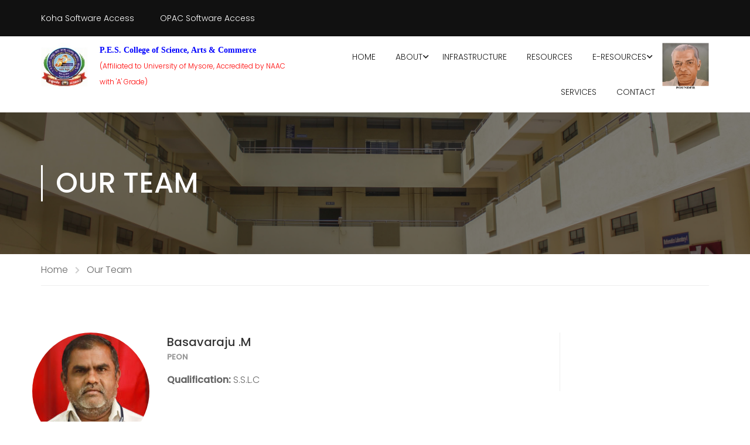

--- FILE ---
content_type: text/css
request_url: https://library.pessacmandya.ac.in/wp-content/themes/eduma-child/style.css?ver=5.7.4
body_size: 319
content:
/*
 Theme Name:   Eduma Child
 Theme URI:    http://educationwp.thimpress.com/
 Description:  Eduma Child Theme
 Author:       ThimPress
 Author URI:   http://thimpress.com
 Template:     eduma
 Version:      1.0.0
 Text Domain:  eduma-child
*/
.mobile-menu-wrapper .mobile-menu-inner .icon-wrapper{
    display: flex;
    justify-content: space-between;
    margin-top: 30px;
    align-items: center;
}
.mobile-menu-wrapper .mobile-menu-inner .icon-wrapper a{
    width: 65%;
}

.mobile-menu-wrapper .mobile-menu-inner .icon-wrapper a img{
    width:45%;
}

@media (max-width: 768px){
    body.thim-demo-university-4 .menu-mobile-effect.navbar-toggle.close-icon {
        margin-top: 0;
   }
}

.navigation .tm-table{
    position:relative;
} 

.navigation .tm-table .site-title{
    display: none;
}

.navigation .tm-table .custom-header {
    display: flex;
    align-items: center;
}

.navigation .tm-table .custom-header .box-header {
    margin-left: 20px;
}

.navigation .tm-table .custom-header .primary-title.custom-title,
.navigation .tm-table .custom-header .sub-title.custom-sub-title {
    color: #000000;
}

.navigation .tm-table .custom-header .primary-title.custom-title {
    font-size: 13px;
    display: block;
}

.navigation .tm-table .custom-header .sub-title.custom-sub-title {
    font-size: 13px;
}

@media (max-width:992px){
    .navigation .tm-table .site-title{
        display: block;
        position: absolute;
        top: 50%;
        left: 150px;
        font-weight:600;
        font-size:20px;
        transform: translateY(-50%);
    }
}

@media (max-width:768px){
    .navigation .tm-table .site-title{
        font-size:16px;
        transform: none;
    }
}

@media (max-width:600px){
    .navigation .tm-table .custom-header {
        flex-direction: column;
    }

    .navigation .tm-table .custom-header .box-header {
        margin-left: 0px;
    }

    .site-header .menu-mobile-effect.navbar-toggle {
        top: 18px;
    }
}

@media (max-width:480px){
    .navigation .tm-table .site-title{
        left: 110px;
    }

    .site-header .menu-mobile-effect.navbar-toggle {
        top: 13px;
    }
}
body.thim-demo-university-4 .site-header .navbar-nav .menu-right {
    float: none;
}

.thim-demo-university-4 #toolbar .widget {
    padding-right: 150px;
}

body.thim-demo-university-4 .site-header .width-logo .logo-right {
    overflow: hidden;
    position: absolute;
    top: -45px;
    right: 0;
    left:unset;    
}
body.thim-demo-university-4 .site-header .width-navigation {
    padding-right: 150px;
}
@media (max-width:1024px){
    body.thim-demo-university-4 .site-header .logo-right {
        display:none    
    }
    body.thim-demo-university-4 .site-header .width-navigation {
    padding-right: unset;
    }
    .thim-demo-university-4 #toolbar .widget {
    padding-right: 150px;
    }

}

--- FILE ---
content_type: text/css
request_url: https://library.pessacmandya.ac.in/wp-content/uploads/elementor/css/post-8920.css?ver=1768951970
body_size: 274
content:
.elementor-8920 .elementor-element.elementor-element-3683d89 > .elementor-container{max-width:1325px;}.elementor-8920 .elementor-element.elementor-element-3683d89{transition:background 0.3s, border 0.3s, border-radius 0.3s, box-shadow 0.3s;}.elementor-8920 .elementor-element.elementor-element-3683d89 > .elementor-background-overlay{transition:background 0.3s, border-radius 0.3s, opacity 0.3s;}.elementor-widget-text-editor{font-family:var( --e-global-typography-text-font-family ), Sans-serif;font-weight:var( --e-global-typography-text-font-weight );color:var( --e-global-color-text );}.elementor-widget-text-editor.elementor-drop-cap-view-stacked .elementor-drop-cap{background-color:var( --e-global-color-primary );}.elementor-widget-text-editor.elementor-drop-cap-view-framed .elementor-drop-cap, .elementor-widget-text-editor.elementor-drop-cap-view-default .elementor-drop-cap{color:var( --e-global-color-primary );border-color:var( --e-global-color-primary );}.elementor-8920 .elementor-element.elementor-element-1cbe2be{font-family:"Roboto", Sans-serif;font-size:28px;font-weight:400;color:var( --e-global-color-secondary );}.elementor-widget-icon-box.elementor-view-stacked .elementor-icon{background-color:var( --e-global-color-primary );}.elementor-widget-icon-box.elementor-view-framed .elementor-icon, .elementor-widget-icon-box.elementor-view-default .elementor-icon{fill:var( --e-global-color-primary );color:var( --e-global-color-primary );border-color:var( --e-global-color-primary );}.elementor-widget-icon-box .elementor-icon-box-title, .elementor-widget-icon-box .elementor-icon-box-title a{font-family:var( --e-global-typography-primary-font-family ), Sans-serif;font-weight:var( --e-global-typography-primary-font-weight );}.elementor-widget-icon-box .elementor-icon-box-title{color:var( --e-global-color-primary );}.elementor-widget-icon-box:has(:hover) .elementor-icon-box-title,
					 .elementor-widget-icon-box:has(:focus) .elementor-icon-box-title{color:var( --e-global-color-primary );}.elementor-widget-icon-box .elementor-icon-box-description{font-family:var( --e-global-typography-text-font-family ), Sans-serif;font-weight:var( --e-global-typography-text-font-weight );color:var( --e-global-color-text );}.elementor-8920 .elementor-element.elementor-element-9a35333 .elementor-icon-box-wrapper{align-items:center;gap:11px;}.elementor-8920 .elementor-element.elementor-element-9a35333.elementor-view-stacked .elementor-icon{background-color:#FFFFFF;}.elementor-8920 .elementor-element.elementor-element-9a35333.elementor-view-framed .elementor-icon, .elementor-8920 .elementor-element.elementor-element-9a35333.elementor-view-default .elementor-icon{fill:#FFFFFF;color:#FFFFFF;border-color:#FFFFFF;}.elementor-8920 .elementor-element.elementor-element-9a35333 .elementor-icon{font-size:20px;}.elementor-8920 .elementor-element.elementor-element-9a35333 .elementor-icon-box-title, .elementor-8920 .elementor-element.elementor-element-9a35333 .elementor-icon-box-title a{font-family:"Roboto", Sans-serif;font-size:20px;font-weight:600;}.elementor-8920 .elementor-element.elementor-element-9a35333 .elementor-icon-box-title{color:#FFFFFF;}.elementor-8920 .elementor-element.elementor-element-9a35333 .elementor-icon-box-description{color:#FFFFFF;}.elementor-8920 .elementor-element.elementor-element-f58f528 .elementor-icon-box-wrapper{align-items:center;gap:11px;}.elementor-8920 .elementor-element.elementor-element-f58f528.elementor-view-stacked .elementor-icon{background-color:#FFFFFF;}.elementor-8920 .elementor-element.elementor-element-f58f528.elementor-view-framed .elementor-icon, .elementor-8920 .elementor-element.elementor-element-f58f528.elementor-view-default .elementor-icon{fill:#FFFFFF;color:#FFFFFF;border-color:#FFFFFF;}.elementor-8920 .elementor-element.elementor-element-f58f528 .elementor-icon{font-size:16px;}.elementor-8920 .elementor-element.elementor-element-f58f528 .elementor-icon-box-title, .elementor-8920 .elementor-element.elementor-element-f58f528 .elementor-icon-box-title a{font-family:"Roboto", Sans-serif;font-size:20px;font-weight:600;}.elementor-8920 .elementor-element.elementor-element-f58f528 .elementor-icon-box-title{color:#FFFFFF;}.elementor-8920 .elementor-element.elementor-element-f58f528 .elementor-icon-box-description{color:#FFFFFF;}.elementor-8920 .elementor-element.elementor-element-31f9694 .widget_nav_menu .menu .menu-item{display:block;}.elementor-8920 .elementor-element.elementor-element-b0b1873 .widget_nav_menu .menu .menu-item{display:block;}.elementor-8920 .elementor-element.elementor-element-a647c88 .widget_nav_menu .menu .menu-item{display:block;}@media(min-width:768px){.elementor-8920 .elementor-element.elementor-element-0eb3511{width:28.9%;}.elementor-8920 .elementor-element.elementor-element-ed9e25f{width:24%;}.elementor-8920 .elementor-element.elementor-element-9fe5798{width:22.1%;}.elementor-8920 .elementor-element.elementor-element-f095090{width:25%;}}